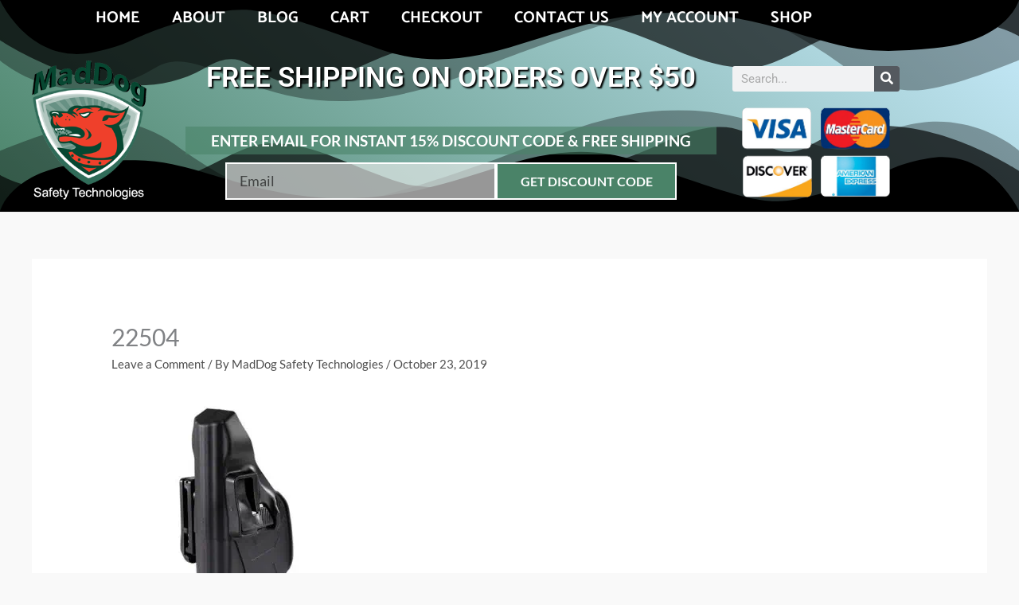

--- FILE ---
content_type: text/html; charset=UTF-8
request_url: https://maddogsafetytechnologies.com/22504/
body_size: 53895
content:
<!DOCTYPE html>
<html dir="ltr" lang="en-US" prefix="og: https://ogp.me/ns#">
<head>
<meta charset="UTF-8">
<meta name="viewport" content="width=device-width, initial-scale=1">
	<link rel="profile" href="https://gmpg.org/xfn/11"> 
	<link media="all" href="https://maddogsafetytechnologies.com/wp-content/cache/autoptimize/css/autoptimize_878a2d4907860b99f96f632af4d5a59e.css" rel="stylesheet"><link media="only screen and (max-width: 768px)" href="https://maddogsafetytechnologies.com/wp-content/cache/autoptimize/css/autoptimize_2b0a662740d3cc93a5476fc734a64c63.css" rel="stylesheet"><title>22504 | MadDog Safety Technologies</title>

		<!-- All in One SEO Pro 4.9.2 - aioseo.com -->
	<meta name="robots" content="max-image-preview:large" />
	<meta name="author" content="MadDog Safety Technologies"/>
	<link rel="canonical" href="https://maddogsafetytechnologies.com/22504/" />
	<meta name="generator" content="All in One SEO Pro (AIOSEO) 4.9.2" />
		<meta property="og:locale" content="en_US" />
		<meta property="og:site_name" content="MadDog Safety Technologies | Stop Being Afraid. Protect Yourself And Your Loved Ones!" />
		<meta property="og:type" content="article" />
		<meta property="og:title" content="22504 | MadDog Safety Technologies" />
		<meta property="og:url" content="https://maddogsafetytechnologies.com/22504/" />
		<meta property="article:published_time" content="2019-10-23T23:14:49+00:00" />
		<meta property="article:modified_time" content="2019-10-23T23:14:49+00:00" />
		<meta name="twitter:card" content="summary" />
		<meta name="twitter:title" content="22504 | MadDog Safety Technologies" />
		<!-- All in One SEO Pro -->

<link rel='dns-prefetch' href='//fonts.googleapis.com' />
<link href='https://sp-ao.shortpixel.ai' rel='preconnect' />
<link rel="alternate" type="application/rss+xml" title="MadDog Safety Technologies &raquo; Feed" href="https://maddogsafetytechnologies.com/feed/" />
<link rel="alternate" type="application/rss+xml" title="MadDog Safety Technologies &raquo; Comments Feed" href="https://maddogsafetytechnologies.com/comments/feed/" />
<link rel="alternate" type="application/rss+xml" title="MadDog Safety Technologies &raquo; 22504 Comments Feed" href="https://maddogsafetytechnologies.com/feed/?attachment_id=7000" />
<link rel="alternate" title="oEmbed (JSON)" type="application/json+oembed" href="https://maddogsafetytechnologies.com/wp-json/oembed/1.0/embed?url=https%3A%2F%2Fmaddogsafetytechnologies.com%2F22504%2F" />
<link rel="alternate" title="oEmbed (XML)" type="text/xml+oembed" href="https://maddogsafetytechnologies.com/wp-json/oembed/1.0/embed?url=https%3A%2F%2Fmaddogsafetytechnologies.com%2F22504%2F&#038;format=xml" />



<link rel='stylesheet' id='astra-google-fonts-css' href='https://fonts.googleapis.com/css?family=Lato%3A400%2C700%2C&#038;display=fallback&#038;ver=4.12.0' media='all' />











<link rel='stylesheet' id='astra-addon-css-css' href='https://maddogsafetytechnologies.com/wp-content/cache/autoptimize/css/autoptimize_single_bf53537823167002b11bf8bf5f186fe6.css?ver=4.11.13' media='all' />














<link rel='stylesheet' id='elementor-post-16406-css' href='https://maddogsafetytechnologies.com/wp-content/cache/autoptimize/css/autoptimize_single_b3cdc7779a981712ec254b2df3bcd095.css?ver=1766090746' media='all' />





<link rel='stylesheet' id='elementor-post-7291-css' href='https://maddogsafetytechnologies.com/wp-content/cache/autoptimize/css/autoptimize_single_cc774508cd3dbc3cfd363e22648def42.css?ver=1766090776' media='all' />
<link rel='stylesheet' id='elementor-post-7257-css' href='https://maddogsafetytechnologies.com/wp-content/cache/autoptimize/css/autoptimize_single_d191761c5c6c6b4cf8b3e483c04fd1f8.css?ver=1766090746' media='all' />

<link rel='stylesheet' id='elementor-gf-local-roboto-css' href='https://maddogsafetytechnologies.com/wp-content/cache/autoptimize/css/autoptimize_single_2007028135e271d160dfa94728c8ac31.css?ver=1742289009' media='all' />
<link rel='stylesheet' id='elementor-gf-local-robotoslab-css' href='https://maddogsafetytechnologies.com/wp-content/cache/autoptimize/css/autoptimize_single_1a30e6984851ca4529e9efab34b61e21.css?ver=1742288992' media='all' />
<link rel='stylesheet' id='elementor-gf-local-catamaran-css' href='https://maddogsafetytechnologies.com/wp-content/cache/autoptimize/css/autoptimize_single_00f2cd6db07749bf13c1ba6b53d9c5b0.css?ver=1742289012' media='all' />
<link rel='stylesheet' id='elementor-gf-local-lato-css' href='https://maddogsafetytechnologies.com/wp-content/cache/autoptimize/css/autoptimize_single_c1a914d3828ea1350273a39a3fc4628f.css?ver=1742289014' media='all' />

<script src="https://maddogsafetytechnologies.com/wp-includes/js/jquery/jquery.min.js?ver=3.7.1" id="jquery-core-js"></script>


<script id="astra-flexibility-js-after">
typeof flexibility !== "undefined" && flexibility(document.documentElement);
//# sourceURL=astra-flexibility-js-after
</script>

<script id="wc-add-to-cart-js-extra">
var wc_add_to_cart_params = {"ajax_url":"/wp-admin/admin-ajax.php","wc_ajax_url":"/?wc-ajax=%%endpoint%%","i18n_view_cart":"View cart","cart_url":"https://maddogsafetytechnologies.com/cart/","is_cart":"","cart_redirect_after_add":"no"};
//# sourceURL=wc-add-to-cart-js-extra
</script>


<script id="woocommerce-js-extra">
var woocommerce_params = {"ajax_url":"/wp-admin/admin-ajax.php","wc_ajax_url":"/?wc-ajax=%%endpoint%%","i18n_password_show":"Show password","i18n_password_hide":"Hide password"};
//# sourceURL=woocommerce-js-extra
</script>

<script id="gens-raf-js-extra">
var gens_raf = {"timee":""};
//# sourceURL=gens-raf-js-extra
</script>

<link rel="https://api.w.org/" href="https://maddogsafetytechnologies.com/wp-json/" /><link rel="alternate" title="JSON" type="application/json" href="https://maddogsafetytechnologies.com/wp-json/wp/v2/media/7000" /><link rel="EditURI" type="application/rsd+xml" title="RSD" href="https://maddogsafetytechnologies.com/xmlrpc.php?rsd" />
<meta name="generator" content="WordPress 6.9" />
<meta name="generator" content="WooCommerce 10.4.3" />
<link rel='shortlink' href='https://maddogsafetytechnologies.com/?p=7000' />
	<noscript><style>.woocommerce-product-gallery{ opacity: 1 !important; }</style></noscript>
	<meta name="generator" content="Elementor 3.34.1; features: additional_custom_breakpoints; settings: css_print_method-external, google_font-enabled, font_display-auto">
			
					
		</head>

<body itemtype='https://schema.org/Blog' itemscope='itemscope' class="attachment wp-singular attachment-template-default single single-attachment postid-7000 attachmentid-7000 attachment-jpeg wp-embed-responsive wp-theme-astra wp-child-theme-astra-child theme-astra woocommerce-no-js ast-desktop ast-separate-container ast-two-container ast-no-sidebar astra-4.12.0 ast-header-custom-item-inside ast-blog-single-style-1 ast-custom-post-type ast-single-post ast-mobile-inherit-site-logo ast-woocommerce-cart-menu ast-inherit-site-logo-transparent ast-theme-transparent-header ast-normal-title-enabled elementor-default elementor-kit-16406 astra-addon-4.11.13">

<a
	class="skip-link screen-reader-text"
	href="#content">
		Skip to content</a>

<div
class="hfeed site" id="page">
			<header data-elementor-type="header" data-elementor-id="7291" class="elementor elementor-7291 elementor-location-header" data-elementor-post-type="elementor_library">
					<header class="elementor-section elementor-top-section elementor-element elementor-element-43dbd633 elementor-section-content-middle elementor-section-height-min-height elementor-section-boxed elementor-section-height-default elementor-section-items-middle" data-id="43dbd633" data-element_type="section" data-settings="{&quot;background_background&quot;:&quot;gradient&quot;,&quot;shape_divider_top&quot;:&quot;mountains&quot;,&quot;shape_divider_bottom&quot;:&quot;mountains&quot;}">
					<div class="elementor-shape elementor-shape-top" aria-hidden="true" data-negative="false">
			<svg xmlns="http://www.w3.org/2000/svg" viewBox="0 0 1000 100" preserveAspectRatio="none">
	<path class="elementor-shape-fill" opacity="0.33" d="M473,67.3c-203.9,88.3-263.1-34-320.3,0C66,119.1,0,59.7,0,59.7V0h1000v59.7 c0,0-62.1,26.1-94.9,29.3c-32.8,3.3-62.8-12.3-75.8-22.1C806,49.6,745.3,8.7,694.9,4.7S492.4,59,473,67.3z"/>
	<path class="elementor-shape-fill" opacity="0.66" d="M734,67.3c-45.5,0-77.2-23.2-129.1-39.1c-28.6-8.7-150.3-10.1-254,39.1 s-91.7-34.4-149.2,0C115.7,118.3,0,39.8,0,39.8V0h1000v36.5c0,0-28.2-18.5-92.1-18.5C810.2,18.1,775.7,67.3,734,67.3z"/>
	<path class="elementor-shape-fill" d="M766.1,28.9c-200-57.5-266,65.5-395.1,19.5C242,1.8,242,5.4,184.8,20.6C128,35.8,132.3,44.9,89.9,52.5C28.6,63.7,0,0,0,0 h1000c0,0-9.9,40.9-83.6,48.1S829.6,47,766.1,28.9z"/>
</svg>		</div>
				<div class="elementor-shape elementor-shape-bottom" aria-hidden="true" data-negative="false">
			<svg xmlns="http://www.w3.org/2000/svg" viewBox="0 0 1000 100" preserveAspectRatio="none">
	<path class="elementor-shape-fill" opacity="0.33" d="M473,67.3c-203.9,88.3-263.1-34-320.3,0C66,119.1,0,59.7,0,59.7V0h1000v59.7 c0,0-62.1,26.1-94.9,29.3c-32.8,3.3-62.8-12.3-75.8-22.1C806,49.6,745.3,8.7,694.9,4.7S492.4,59,473,67.3z"/>
	<path class="elementor-shape-fill" opacity="0.66" d="M734,67.3c-45.5,0-77.2-23.2-129.1-39.1c-28.6-8.7-150.3-10.1-254,39.1 s-91.7-34.4-149.2,0C115.7,118.3,0,39.8,0,39.8V0h1000v36.5c0,0-28.2-18.5-92.1-18.5C810.2,18.1,775.7,67.3,734,67.3z"/>
	<path class="elementor-shape-fill" d="M766.1,28.9c-200-57.5-266,65.5-395.1,19.5C242,1.8,242,5.4,184.8,20.6C128,35.8,132.3,44.9,89.9,52.5C28.6,63.7,0,0,0,0 h1000c0,0-9.9,40.9-83.6,48.1S829.6,47,766.1,28.9z"/>
</svg>		</div>
					<div class="elementor-container elementor-column-gap-no">
					<div class="elementor-column elementor-col-100 elementor-top-column elementor-element elementor-element-75276907" data-id="75276907" data-element_type="column">
			<div class="elementor-widget-wrap elementor-element-populated">
						<div class="elementor-element elementor-element-21b987b8 elementor-nav-menu__align-center elementor-nav-menu__text-align-center elementor-nav-menu--dropdown-mobile elementor-nav-menu--toggle elementor-nav-menu--burger elementor-widget elementor-widget-nav-menu" data-id="21b987b8" data-element_type="widget" data-settings="{&quot;layout&quot;:&quot;horizontal&quot;,&quot;submenu_icon&quot;:{&quot;value&quot;:&quot;&lt;i class=\&quot;fas fa-caret-down\&quot; aria-hidden=\&quot;true\&quot;&gt;&lt;\/i&gt;&quot;,&quot;library&quot;:&quot;fa-solid&quot;},&quot;toggle&quot;:&quot;burger&quot;}" data-widget_type="nav-menu.default">
				<div class="elementor-widget-container">
								<nav aria-label="Menu" class="elementor-nav-menu--main elementor-nav-menu__container elementor-nav-menu--layout-horizontal e--pointer-background e--animation-fade">
				<ul id="menu-1-21b987b8" class="elementor-nav-menu"><li class="menu-item menu-item-type-post_type menu-item-object-page menu-item-home menu-item-7114"><a href="https://maddogsafetytechnologies.com/" class="elementor-item menu-link">Home</a></li>
<li class="menu-item menu-item-type-post_type menu-item-object-page menu-item-7115"><a href="https://maddogsafetytechnologies.com/about/" class="elementor-item menu-link">About</a></li>
<li class="menu-item menu-item-type-post_type menu-item-object-page current_page_parent menu-item-7430"><a href="https://maddogsafetytechnologies.com/blog/" class="elementor-item menu-link">Blog</a></li>
<li class="menu-item menu-item-type-post_type menu-item-object-page menu-item-7116"><a href="https://maddogsafetytechnologies.com/cart/" class="elementor-item menu-link">Cart</a></li>
<li class="menu-item menu-item-type-post_type menu-item-object-page menu-item-7117"><a href="https://maddogsafetytechnologies.com/checkout/" class="elementor-item menu-link">Checkout</a></li>
<li class="menu-item menu-item-type-post_type menu-item-object-page menu-item-7118"><a href="https://maddogsafetytechnologies.com/contact-us/" class="elementor-item menu-link">Contact Us</a></li>
<li class="menu-item menu-item-type-post_type menu-item-object-page menu-item-7120"><a href="https://maddogsafetytechnologies.com/my-account/" class="elementor-item menu-link">My account</a></li>
<li class="menu-item menu-item-type-post_type menu-item-object-page menu-item-7121"><a href="https://maddogsafetytechnologies.com/shop/" class="elementor-item menu-link">Shop</a></li>
</ul>			</nav>
					<div class="elementor-menu-toggle" role="button" tabindex="0" aria-label="Menu Toggle" aria-expanded="false">
			<i aria-hidden="true" role="presentation" class="elementor-menu-toggle__icon--open eicon-menu-bar"></i><i aria-hidden="true" role="presentation" class="elementor-menu-toggle__icon--close eicon-close"></i>		</div>
					<nav class="elementor-nav-menu--dropdown elementor-nav-menu__container" aria-hidden="true">
				<ul id="menu-2-21b987b8" class="elementor-nav-menu"><li class="menu-item menu-item-type-post_type menu-item-object-page menu-item-home menu-item-7114"><a href="https://maddogsafetytechnologies.com/" class="elementor-item menu-link" tabindex="-1">Home</a></li>
<li class="menu-item menu-item-type-post_type menu-item-object-page menu-item-7115"><a href="https://maddogsafetytechnologies.com/about/" class="elementor-item menu-link" tabindex="-1">About</a></li>
<li class="menu-item menu-item-type-post_type menu-item-object-page current_page_parent menu-item-7430"><a href="https://maddogsafetytechnologies.com/blog/" class="elementor-item menu-link" tabindex="-1">Blog</a></li>
<li class="menu-item menu-item-type-post_type menu-item-object-page menu-item-7116"><a href="https://maddogsafetytechnologies.com/cart/" class="elementor-item menu-link" tabindex="-1">Cart</a></li>
<li class="menu-item menu-item-type-post_type menu-item-object-page menu-item-7117"><a href="https://maddogsafetytechnologies.com/checkout/" class="elementor-item menu-link" tabindex="-1">Checkout</a></li>
<li class="menu-item menu-item-type-post_type menu-item-object-page menu-item-7118"><a href="https://maddogsafetytechnologies.com/contact-us/" class="elementor-item menu-link" tabindex="-1">Contact Us</a></li>
<li class="menu-item menu-item-type-post_type menu-item-object-page menu-item-7120"><a href="https://maddogsafetytechnologies.com/my-account/" class="elementor-item menu-link" tabindex="-1">My account</a></li>
<li class="menu-item menu-item-type-post_type menu-item-object-page menu-item-7121"><a href="https://maddogsafetytechnologies.com/shop/" class="elementor-item menu-link" tabindex="-1">Shop</a></li>
</ul>			</nav>
						</div>
				</div>
				<section class="elementor-section elementor-inner-section elementor-element elementor-element-65f452ac elementor-section-boxed elementor-section-height-default elementor-section-height-default" data-id="65f452ac" data-element_type="section">
						<div class="elementor-container elementor-column-gap-default">
					<div class="elementor-column elementor-col-33 elementor-inner-column elementor-element elementor-element-13577a88" data-id="13577a88" data-element_type="column">
			<div class="elementor-widget-wrap elementor-element-populated">
						<div class="elementor-element elementor-element-3e5601d elementor-widget elementor-widget-image" data-id="3e5601d" data-element_type="widget" data-widget_type="image.default">
				<div class="elementor-widget-container">
															<img decoding="async" fetchpriority="high" width="220" height="273" src="https://maddogsafetytechnologies.com/wp-content/uploads/2019/11/logo-maddogsafetytechnologies.png" class="attachment-large size-large wp-image-16430" alt="" />															</div>
				</div>
					</div>
		</div>
				<div class="elementor-column elementor-col-33 elementor-inner-column elementor-element elementor-element-7bc0d94c" data-id="7bc0d94c" data-element_type="column">
			<div class="elementor-widget-wrap elementor-element-populated">
						<div class="elementor-element elementor-element-9e80d3f elementor-widget elementor-widget-heading" data-id="9e80d3f" data-element_type="widget" data-widget_type="heading.default">
				<div class="elementor-widget-container">
					<h2 class="elementor-heading-title elementor-size-default">free shipping on orders over $50</h2>				</div>
				</div>
				<div class="elementor-element elementor-element-4907c4c5 elementor-widget elementor-widget-text-editor" data-id="4907c4c5" data-element_type="widget" data-widget_type="text-editor.default">
				<div class="elementor-widget-container">
									<p>Enter email for instant 15% discount code &amp; free shipping</p>								</div>
				</div>
				<div class="elementor-element elementor-element-63933cbe elementor-button-align-stretch elementor-widget elementor-widget-form" data-id="63933cbe" data-element_type="widget" data-settings="{&quot;button_width&quot;:&quot;40&quot;,&quot;step_next_label&quot;:&quot;Next&quot;,&quot;step_previous_label&quot;:&quot;Previous&quot;,&quot;step_type&quot;:&quot;number_text&quot;,&quot;step_icon_shape&quot;:&quot;circle&quot;}" data-widget_type="form.default">
				<div class="elementor-widget-container">
							<form class="elementor-form" method="post" name="Subscriber" aria-label="Subscriber">
			<input type="hidden" name="post_id" value="7291"/>
			<input type="hidden" name="form_id" value="63933cbe"/>
			<input type="hidden" name="referer_title" value="KUBOTAN-SIL_a | MadDog Safety Technologies" />

							<input type="hidden" name="queried_id" value="6051"/>
			
			<div class="elementor-form-fields-wrapper elementor-labels-">
								<div class="elementor-field-type-email elementor-field-group elementor-column elementor-field-group-email elementor-col-60 elementor-field-required">
												<label for="form-field-email" class="elementor-field-label elementor-screen-only">
								Email							</label>
														<input size="1" type="email" name="form_fields[email]" id="form-field-email" class="elementor-field elementor-size-md  elementor-field-textual" placeholder="Email" required="required">
											</div>
								<div class="elementor-field-group elementor-column elementor-field-type-submit elementor-col-40 e-form__buttons">
					<button class="elementor-button elementor-size-md" type="submit">
						<span class="elementor-button-content-wrapper">
																						<span class="elementor-button-text">Get discount Code</span>
													</span>
					</button>
				</div>
			</div>
		</form>
						</div>
				</div>
					</div>
		</div>
				<div class="elementor-column elementor-col-33 elementor-inner-column elementor-element elementor-element-389cd954" data-id="389cd954" data-element_type="column">
			<div class="elementor-widget-wrap elementor-element-populated">
						<div class="elementor-element elementor-element-4f84c2a elementor-search-form--skin-classic elementor-search-form--button-type-icon elementor-search-form--icon-search elementor-widget elementor-widget-search-form" data-id="4f84c2a" data-element_type="widget" data-settings="{&quot;skin&quot;:&quot;classic&quot;}" data-widget_type="search-form.default">
				<div class="elementor-widget-container">
							<search role="search">
			<form class="elementor-search-form" action="https://maddogsafetytechnologies.com" method="get">
												<div class="elementor-search-form__container">
					<label class="elementor-screen-only" for="elementor-search-form-4f84c2a">Search</label>

					
					<input id="elementor-search-form-4f84c2a" placeholder="Search..." class="elementor-search-form__input" type="search" name="s" value="">
					
											<button class="elementor-search-form__submit" type="submit" aria-label="Search">
															<i aria-hidden="true" class="fas fa-search"></i>													</button>
					
									</div>
			</form>
		</search>
						</div>
				</div>
				<div class="elementor-element elementor-element-0faa2ac elementor-widget elementor-widget-image" data-id="0faa2ac" data-element_type="widget" data-widget_type="image.default">
				<div class="elementor-widget-container">
															<noscript><img decoding="async" width="397" height="241" src="https://maddogsafetytechnologies.com/wp-content/uploads/2019/12/credit-card-logos.png" class="attachment-large size-large wp-image-7622" alt="" srcset="https://maddogsafetytechnologies.com/wp-content/uploads/2019/12/credit-card-logos.png 397w, https://maddogsafetytechnologies.com/wp-content/uploads/2019/12/credit-card-logos-300x182.png 300w" sizes="(max-width: 397px) 100vw, 397px" /></noscript><img decoding="async" width="397" height="241" src='data:image/svg+xml,%3Csvg%20xmlns=%22http://www.w3.org/2000/svg%22%20viewBox=%220%200%20397%20241%22%3E%3C/svg%3E' data-src="https://maddogsafetytechnologies.com/wp-content/uploads/2019/12/credit-card-logos.png" class="lazyload attachment-large size-large wp-image-7622" alt="" data-srcset="https://maddogsafetytechnologies.com/wp-content/uploads/2019/12/credit-card-logos.png 397w, https://maddogsafetytechnologies.com/wp-content/uploads/2019/12/credit-card-logos-300x182.png 300w" data-sizes="(max-width: 397px) 100vw, 397px" />															</div>
				</div>
					</div>
		</div>
					</div>
		</section>
					</div>
		</div>
					</div>
		</header>
				</header>
			<div id="content" class="site-content">
		<div class="ast-container">
		

	<div id="primary" class="content-area primary">

		
					<main id="main" class="site-main">
				

<article
class="post-7000 attachment type-attachment status-inherit hentry ast-article-single" id="post-7000" itemtype="https://schema.org/CreativeWork" itemscope="itemscope">

	
	
<div class="ast-post-format- ast-no-thumb single-layout-1">

	
	
		<header class="entry-header ">

			
			<h1 class="entry-title" itemprop="headline">22504</h1><div class="entry-meta">			<span class="comments-link">
				<a href="https://maddogsafetytechnologies.com/22504/#respond">Leave a Comment</a>			</span>

			 / By <span class="posted-by vcard author" itemtype="https://schema.org/Person" itemscope="itemscope" itemprop="author">			<a title="View all posts by MadDog Safety Technologies"
				href="https://maddogsafetytechnologies.com/author/maddogsafetytech/" rel="author"
				class="url fn n" itemprop="url"				>
				<span
				class="author-name" itemprop="name"				>
				MadDog Safety Technologies			</span>
			</a>
		</span>

		 / <span class="posted-on"><span class="published" itemprop="datePublished"> October 23, 2019 </span></span></div>
			
		</header><!-- .entry-header -->

	
	
	<div class="entry-content clear"
	itemprop="text"	>

		
		<p class="attachment"><a href='https://maddogsafetytechnologies.com/wp-content/uploads/2019/08/22504.jpg'><noscript><img decoding="async" width="300" height="300" src="https://sp-ao.shortpixel.ai/client/to_auto,q_lossy,ret_img,w_300,h_300/https://maddogsafetytechnologies.com/wp-content/uploads/2019/08/22504-300x300.jpg" class="attachment-medium size-medium" alt="" srcset="https://sp-ao.shortpixel.ai/client/to_auto,q_lossy,ret_img,w_300/https://maddogsafetytechnologies.com/wp-content/uploads/2019/08/22504-300x300.jpg 300w, https://sp-ao.shortpixel.ai/client/to_auto,q_lossy,ret_img,w_150/https://maddogsafetytechnologies.com/wp-content/uploads/2019/08/22504-150x150.jpg 150w, https://sp-ao.shortpixel.ai/client/to_auto,q_lossy,ret_img,w_500/https://maddogsafetytechnologies.com/wp-content/uploads/2019/08/22504.jpg 500w, https://sp-ao.shortpixel.ai/client/to_auto,q_lossy,ret_img,w_100/https://maddogsafetytechnologies.com/wp-content/uploads/2019/08/22504-100x100.jpg 100w" sizes="(max-width: 300px) 100vw, 300px" /></noscript><img decoding="async" width="300" height="300" src='data:image/svg+xml,%3Csvg%20xmlns=%22http://www.w3.org/2000/svg%22%20viewBox=%220%200%20300%20300%22%3E%3C/svg%3E' data-src="https://sp-ao.shortpixel.ai/client/to_auto,q_lossy,ret_img,w_300,h_300/https://maddogsafetytechnologies.com/wp-content/uploads/2019/08/22504-300x300.jpg" class="lazyload attachment-medium size-medium" alt="" data-srcset="https://sp-ao.shortpixel.ai/client/to_auto,q_lossy,ret_img,w_300/https://maddogsafetytechnologies.com/wp-content/uploads/2019/08/22504-300x300.jpg 300w, https://sp-ao.shortpixel.ai/client/to_auto,q_lossy,ret_img,w_150/https://maddogsafetytechnologies.com/wp-content/uploads/2019/08/22504-150x150.jpg 150w, https://sp-ao.shortpixel.ai/client/to_auto,q_lossy,ret_img,w_500/https://maddogsafetytechnologies.com/wp-content/uploads/2019/08/22504.jpg 500w, https://sp-ao.shortpixel.ai/client/to_auto,q_lossy,ret_img,w_100/https://maddogsafetytechnologies.com/wp-content/uploads/2019/08/22504-100x100.jpg 100w" data-sizes="(max-width: 300px) 100vw, 300px" /></a></p>

		
		
			</div><!-- .entry-content .clear -->
</div>

	
</article><!-- #post-## -->

<nav class="navigation post-navigation" aria-label="Posts">
				<div class="nav-links"><div class="nav-previous"><a title="22504" href="https://maddogsafetytechnologies.com/22504/" rel="prev"><span class="ast-left-arrow" aria-hidden="true">&larr;</span> Previous Media</a></div></div>
		</nav>		<div id="comments" class="comments-area comment-form-position-below ">
	
	
	
	
		<div id="respond" class="comment-respond">
		<h3 id="reply-title" class="comment-reply-title">Leave a Reply <small><a rel="nofollow" id="cancel-comment-reply-link" href="/22504/#respond" style="display:none;">Cancel reply</a></small></h3><form action="https://maddogsafetytechnologies.com/wp-comments-post.php" method="post" id="commentform" class="comment-form"><p class="comment-notes"><span id="email-notes">Your email address will not be published.</span> <span class="required-field-message">Required fields are marked <span class="required">*</span></span></p><p class="comment-form-comment"><label for="comment">Comment <span class="required">*</span></label> <textarea id="comment" name="comment" cols="45" rows="8" maxlength="65525" required="required"></textarea></p><div class="ast-comment-formwrap ast-row">
			<p class="comment-form-author ast-col-xs-12 ast-col-sm-12 ast-col-md-4 ast-col-lg-4">
				<label for="author" class="screen-reader-text">Name*</label>
				<input id="author" name="author" type="text" 
					value="" 
					placeholder="Name*" 
					size="30" aria-required='true' autocomplete="name" />
			</p>
<p class="comment-form-email ast-col-xs-12 ast-col-sm-12 ast-col-md-4 ast-col-lg-4">
			<label for="email" class="screen-reader-text">Email*</label>
			<input id="email" name="email" type="text" 
				value="" 
				placeholder="Email*" 
				size="30" aria-required='true' autocomplete="email" />
		</p>
<p class="comment-form-url ast-col-xs-12 ast-col-sm-12 ast-col-md-4 ast-col-lg-4">
			<label for="url" class="screen-reader-text">Website</label>
			<input id="url" name="url" type="text" 
				value="" 
				placeholder="Website" 
				size="30" autocomplete="url" />
		</p>
		</div>
<p class="comment-form-cookies-consent"><input id="wp-comment-cookies-consent" name="wp-comment-cookies-consent" type="checkbox" value="yes" /> <label for="wp-comment-cookies-consent">Save my name, email, and website in this browser for the next time I comment.</label></p>
<p class="form-submit"><input name="submit" type="submit" id="submit" class="submit" value="Post Comment" /> <input type='hidden' name='comment_post_ID' value='7000' id='comment_post_ID' />
<input type='hidden' name='comment_parent' id='comment_parent' value='0' />
</p></form>	</div><!-- #respond -->
	
	
</div><!-- #comments -->

			</main><!-- #main -->
			
		
	</div><!-- #primary -->


	</div> <!-- ast-container -->
	</div><!-- #content -->
		<footer data-elementor-type="footer" data-elementor-id="7257" class="elementor elementor-7257 elementor-location-footer" data-elementor-post-type="elementor_library">
					<section class="elementor-section elementor-top-section elementor-element elementor-element-808e3de elementor-section-full_width elementor-section-height-default elementor-section-height-default" data-id="808e3de" data-element_type="section" data-settings="{&quot;background_background&quot;:&quot;classic&quot;}">
						<div class="elementor-container elementor-column-gap-default">
					<div class="elementor-column elementor-col-100 elementor-top-column elementor-element elementor-element-8023141" data-id="8023141" data-element_type="column">
			<div class="elementor-widget-wrap elementor-element-populated">
						<section class="elementor-section elementor-inner-section elementor-element elementor-element-db55a1d elementor-section-boxed elementor-section-height-default elementor-section-height-default" data-id="db55a1d" data-element_type="section">
						<div class="elementor-container elementor-column-gap-default">
					<div class="elementor-column elementor-col-33 elementor-inner-column elementor-element elementor-element-d448bb9" data-id="d448bb9" data-element_type="column">
			<div class="elementor-widget-wrap elementor-element-populated">
						<div class="elementor-element elementor-element-1b5cc2d3 elementor-widget elementor-widget-heading" data-id="1b5cc2d3" data-element_type="widget" data-widget_type="heading.default">
				<div class="elementor-widget-container">
					<h4 class="elementor-heading-title elementor-size-default">information</h4>				</div>
				</div>
				<div class="elementor-element elementor-element-16bedd95 elementor-icon-list--layout-traditional elementor-list-item-link-full_width elementor-widget elementor-widget-icon-list" data-id="16bedd95" data-element_type="widget" data-widget_type="icon-list.default">
				<div class="elementor-widget-container">
							<ul class="elementor-icon-list-items">
							<li class="elementor-icon-list-item">
											<a href="https://maddogsafetytechnologies.com/contact-us/">

											<span class="elementor-icon-list-text">Contact</span>
											</a>
									</li>
								<li class="elementor-icon-list-item">
											<a href="https://maddogsafetytechnologies.com/law-and-restrictions/">

											<span class="elementor-icon-list-text">Laws &amp; Restrictions</span>
											</a>
									</li>
								<li class="elementor-icon-list-item">
											<a href="https://maddogsafetytechnologies.com/privacy-policy/">

											<span class="elementor-icon-list-text">Privacy Policy</span>
											</a>
									</li>
						</ul>
						</div>
				</div>
				<div class="elementor-element elementor-element-857384b e-grid-align-mobile-center e-grid-align-left elementor-shape-rounded elementor-grid-0 elementor-widget elementor-widget-social-icons" data-id="857384b" data-element_type="widget" data-widget_type="social-icons.default">
				<div class="elementor-widget-container">
							<div class="elementor-social-icons-wrapper elementor-grid" role="list">
							<span class="elementor-grid-item" role="listitem">
					<a class="elementor-icon elementor-social-icon elementor-social-icon-twitter elementor-repeater-item-dc10550" target="_blank">
						<span class="elementor-screen-only">Twitter</span>
						<i aria-hidden="true" class="fab fa-twitter"></i>					</a>
				</span>
							<span class="elementor-grid-item" role="listitem">
					<a class="elementor-icon elementor-social-icon elementor-social-icon-facebook-f elementor-repeater-item-0267196" target="_blank">
						<span class="elementor-screen-only">Facebook-f</span>
						<i aria-hidden="true" class="fab fa-facebook-f"></i>					</a>
				</span>
							<span class="elementor-grid-item" role="listitem">
					<a class="elementor-icon elementor-social-icon elementor-social-icon-youtube elementor-repeater-item-dbaeb71" target="_blank">
						<span class="elementor-screen-only">Youtube</span>
						<i aria-hidden="true" class="fab fa-youtube"></i>					</a>
				</span>
							<span class="elementor-grid-item" role="listitem">
					<a class="elementor-icon elementor-social-icon elementor-social-icon-pinterest elementor-repeater-item-d2d5c50" target="_blank">
						<span class="elementor-screen-only">Pinterest</span>
						<i aria-hidden="true" class="fab fa-pinterest"></i>					</a>
				</span>
					</div>
						</div>
				</div>
					</div>
		</div>
				<div class="elementor-column elementor-col-33 elementor-inner-column elementor-element elementor-element-1317ded" data-id="1317ded" data-element_type="column">
			<div class="elementor-widget-wrap elementor-element-populated">
						<div class="elementor-element elementor-element-7e7391f3 elementor-widget elementor-widget-heading" data-id="7e7391f3" data-element_type="widget" data-widget_type="heading.default">
				<div class="elementor-widget-container">
					<h4 class="elementor-heading-title elementor-size-default">Company</h4>				</div>
				</div>
				<div class="elementor-element elementor-element-b3211fc elementor-widget elementor-widget-text-editor" data-id="b3211fc" data-element_type="widget" data-widget_type="text-editor.default">
				<div class="elementor-widget-container">
									<div class="footer-col-content"><p>MadDog Safety Technologies<br />1867 Caravan Trail #105<br />Jacksonville, FL 32216</p><p><span class="footer-3">Call us toll free: </span>(800) 859-5566</p></div>								</div>
				</div>
					</div>
		</div>
				<div class="elementor-column elementor-col-33 elementor-inner-column elementor-element elementor-element-aa98b54" data-id="aa98b54" data-element_type="column">
			<div class="elementor-widget-wrap elementor-element-populated">
						<div class="elementor-element elementor-element-d25c6da elementor-widget elementor-widget-image" data-id="d25c6da" data-element_type="widget" data-widget_type="image.default">
				<div class="elementor-widget-container">
															<noscript><img decoding="async" width="220" height="273" src="https://maddogsafetytechnologies.com/wp-content/uploads/2019/11/logo-maddogsafetytechnologies.png" class="attachment-large size-large wp-image-16430" alt="" /></noscript><img decoding="async" width="220" height="273" src='data:image/svg+xml,%3Csvg%20xmlns=%22http://www.w3.org/2000/svg%22%20viewBox=%220%200%20220%20273%22%3E%3C/svg%3E' data-src="https://maddogsafetytechnologies.com/wp-content/uploads/2019/11/logo-maddogsafetytechnologies.png" class="lazyload attachment-large size-large wp-image-16430" alt="" />															</div>
				</div>
					</div>
		</div>
					</div>
		</section>
					</div>
		</div>
					</div>
		</section>
				</footer>
			</div><!-- #page -->
<script type="speculationrules">
{"prefetch":[{"source":"document","where":{"and":[{"href_matches":"/*"},{"not":{"href_matches":["/wp-*.php","/wp-admin/*","/wp-content/uploads/*","/wp-content/*","/wp-content/plugins/*","/wp-content/themes/astra-child/*","/wp-content/themes/astra/*","/*\\?(.+)"]}},{"not":{"selector_matches":"a[rel~=\"nofollow\"]"}},{"not":{"selector_matches":".no-prefetch, .no-prefetch a"}}]},"eagerness":"conservative"}]}
</script>
				<script type="text/javascript">
				(function() {
					// Global page view and session tracking for UAEL Modal Popup feature
					try {
						// Session tracking: increment if this is a new session
						
						// Check if any popup on this page uses current page tracking
						var hasCurrentPageTracking = false;
						var currentPagePopups = [];
						// Check all modal popups on this page for current page tracking
						if (typeof jQuery !== 'undefined') {
							jQuery('.uael-modal-parent-wrapper').each(function() {
								var scope = jQuery(this).data('page-views-scope');
								var enabled = jQuery(this).data('page-views-enabled');
								var popupId = jQuery(this).attr('id').replace('-overlay', '');	
								if (enabled === 'yes' && scope === 'current') {
									hasCurrentPageTracking = true;
									currentPagePopups.push(popupId);
								}
							});
						}
						// Global tracking: ALWAYS increment if ANY popup on the site uses global tracking
												// Current page tracking: increment per-page counters
						if (hasCurrentPageTracking && currentPagePopups.length > 0) {
							var currentUrl = window.location.href;
							var urlKey = 'uael_page_views_' + btoa(currentUrl).replace(/[^a-zA-Z0-9]/g, '').substring(0, 50);
							var currentPageViews = parseInt(localStorage.getItem(urlKey) || '0');
							currentPageViews++;
							localStorage.setItem(urlKey, currentPageViews.toString());
							// Store URL mapping for each popup
							for (var i = 0; i < currentPagePopups.length; i++) {
								var popupUrlKey = 'uael_popup_' + currentPagePopups[i] + '_url_key';
								localStorage.setItem(popupUrlKey, urlKey);
							}
						}
					} catch (e) {
						// Silently fail if localStorage is not available
					}
				})();
				</script>
							<script>
				const lazyloadRunObserver = () => {
					const lazyloadBackgrounds = document.querySelectorAll( `.e-con.e-parent:not(.e-lazyloaded)` );
					const lazyloadBackgroundObserver = new IntersectionObserver( ( entries ) => {
						entries.forEach( ( entry ) => {
							if ( entry.isIntersecting ) {
								let lazyloadBackground = entry.target;
								if( lazyloadBackground ) {
									lazyloadBackground.classList.add( 'e-lazyloaded' );
								}
								lazyloadBackgroundObserver.unobserve( entry.target );
							}
						});
					}, { rootMargin: '200px 0px 200px 0px' } );
					lazyloadBackgrounds.forEach( ( lazyloadBackground ) => {
						lazyloadBackgroundObserver.observe( lazyloadBackground );
					} );
				};
				const events = [
					'DOMContentLoaded',
					'elementor/lazyload/observe',
				];
				events.forEach( ( event ) => {
					document.addEventListener( event, lazyloadRunObserver );
				} );
			</script>
			<noscript><style>.lazyload{display:none;}</style></noscript><script data-noptimize="1">window.lazySizesConfig=window.lazySizesConfig||{};window.lazySizesConfig.loadMode=1;</script><script async data-noptimize="1" src='https://maddogsafetytechnologies.com/wp-content/plugins/autoptimize/classes/external/js/lazysizes.min.js?ao_version=3.1.14'></script>	<script>
		(function () {
			var c = document.body.className;
			c = c.replace(/woocommerce-no-js/, 'woocommerce-js');
			document.body.className = c;
		})();
	</script>
	


<script id="astra-theme-js-js-extra">
var astra = {"break_point":"921","isRtl":"","is_scroll_to_id":"","is_scroll_to_top":"","is_header_footer_builder_active":"","responsive_cart_click":"flyout","is_dark_palette":"","edit_post_url":"https://maddogsafetytechnologies.com/wp-admin/post.php?post={{id}}&action=edit","ajax_url":"https://maddogsafetytechnologies.com/wp-admin/admin-ajax.php","shop_infinite_count":"2","shop_infinite_total":"0","shop_total_products":"1","shop_pagination":"number","shop_infinite_scroll_event":"scroll","shop_no_more_post_message":"No more products to show.","shop_result_count_format":"Showing 1\u2013{count} of {total} results","checkout_prev_text":"Back to my details","checkout_next_text":"Proceed to payment","show_comments":"Show Comments","shop_quick_view_enable":"disabled","shop_quick_view_stick_cart":"1","shop_quick_view_auto_height":"1","woo_cart_empty_featured_product":"","single_product_qty_ajax_nonce":"879b433dca","single_product_ajax_add_to_cart":"1","is_cart":"","is_single_product":"","view_cart":"View cart","cart_url":"https://maddogsafetytechnologies.com/cart/","checkout_url":"https://maddogsafetytechnologies.com/checkout/","add_to_cart_options_single":"rt_add_to_cart","is_astra_pro":"1","shopRevealEffectEnable":""};
//# sourceURL=astra-theme-js-js-extra
</script>

<script type="module" src="https://maddogsafetytechnologies.com/wp-content/plugins/all-in-one-seo-pack-pro/dist/Pro/assets/table-of-contents.95d0dfce.js?ver=4.9.2" id="aioseo/js/src/vue/standalone/blocks/table-of-contents/frontend.js-js"></script>
<script id="astra-addon-js-js-extra">
var astraAddon = {"sticky_active":"1","svgIconClose":"\u003Cspan class=\"ast-icon icon-close\"\u003E\u003C/span\u003E","single_product_sticky_product_image":"","single_product_sticky_product_image_top_offset":"0","cart_sticky_cart_totals":"","order_review_toggle_texts":{"toggle_show_text":"Show Order Summary","toggle_hide_text":"Hide Order Summary"},"check_user_exist_nonce":"8ee279c1e3","woocommerce_login_nonce":"2bdb64ffed","is_logged_in":"","user_validation_msgs":{"error_msg":"Entered user detail is not a valid.","success_msg":"This user is already registered. Please enter the password to continue."},"checkout_order_review_sticky":"","cartflows_version":"","is_registration_required":"","is_complete_package":"1","is_header_builder_active":""};
//# sourceURL=astra-addon-js-js-extra
</script>







<script id="elementor-frontend-js-extra">
var uael_particles_script = {"uael_particles_url":"https://maddogsafetytechnologies.com/wp-content/plugins/ultimate-elementor/assets/min-js/uael-particles.min.js","particles_url":"https://maddogsafetytechnologies.com/wp-content/plugins/ultimate-elementor/assets/lib/particles/particles.min.js","snowflakes_image":"https://maddogsafetytechnologies.com/wp-content/plugins/ultimate-elementor/assets/img/snowflake.svg","gift":"https://maddogsafetytechnologies.com/wp-content/plugins/ultimate-elementor/assets/img/gift.png","tree":"https://maddogsafetytechnologies.com/wp-content/plugins/ultimate-elementor/assets/img/tree.png","skull":"https://maddogsafetytechnologies.com/wp-content/plugins/ultimate-elementor/assets/img/skull.png","ghost":"https://maddogsafetytechnologies.com/wp-content/plugins/ultimate-elementor/assets/img/ghost.png","moon":"https://maddogsafetytechnologies.com/wp-content/plugins/ultimate-elementor/assets/img/moon.png","bat":"https://maddogsafetytechnologies.com/wp-content/plugins/ultimate-elementor/assets/img/bat.png","pumpkin":"https://maddogsafetytechnologies.com/wp-content/plugins/ultimate-elementor/assets/img/pumpkin.png"};
//# sourceURL=elementor-frontend-js-extra
</script>
<script id="elementor-frontend-js-before">
var elementorFrontendConfig = {"environmentMode":{"edit":false,"wpPreview":false,"isScriptDebug":false},"i18n":{"shareOnFacebook":"Share on Facebook","shareOnTwitter":"Share on Twitter","pinIt":"Pin it","download":"Download","downloadImage":"Download image","fullscreen":"Fullscreen","zoom":"Zoom","share":"Share","playVideo":"Play Video","previous":"Previous","next":"Next","close":"Close","a11yCarouselPrevSlideMessage":"Previous slide","a11yCarouselNextSlideMessage":"Next slide","a11yCarouselFirstSlideMessage":"This is the first slide","a11yCarouselLastSlideMessage":"This is the last slide","a11yCarouselPaginationBulletMessage":"Go to slide"},"is_rtl":false,"breakpoints":{"xs":0,"sm":480,"md":768,"lg":1025,"xl":1440,"xxl":1600},"responsive":{"breakpoints":{"mobile":{"label":"Mobile Portrait","value":767,"default_value":767,"direction":"max","is_enabled":true},"mobile_extra":{"label":"Mobile Landscape","value":880,"default_value":880,"direction":"max","is_enabled":false},"tablet":{"label":"Tablet Portrait","value":1024,"default_value":1024,"direction":"max","is_enabled":true},"tablet_extra":{"label":"Tablet Landscape","value":1200,"default_value":1200,"direction":"max","is_enabled":false},"laptop":{"label":"Laptop","value":1366,"default_value":1366,"direction":"max","is_enabled":false},"widescreen":{"label":"Widescreen","value":2400,"default_value":2400,"direction":"min","is_enabled":false}},"hasCustomBreakpoints":false},"version":"3.34.1","is_static":false,"experimentalFeatures":{"additional_custom_breakpoints":true,"theme_builder_v2":true,"home_screen":true,"global_classes_should_enforce_capabilities":true,"e_variables":true,"cloud-library":true,"e_opt_in_v4_page":true,"e_interactions":true,"import-export-customization":true,"e_pro_variables":true},"urls":{"assets":"https:\/\/maddogsafetytechnologies.com\/wp-content\/plugins\/elementor\/assets\/","ajaxurl":"https:\/\/maddogsafetytechnologies.com\/wp-admin\/admin-ajax.php","uploadUrl":"https:\/\/maddogsafetytechnologies.com\/wp-content\/uploads"},"nonces":{"floatingButtonsClickTracking":"9d224bfbdf"},"swiperClass":"swiper","settings":{"page":[],"editorPreferences":[]},"kit":{"global_image_lightbox":"yes","active_breakpoints":["viewport_mobile","viewport_tablet"],"lightbox_enable_counter":"yes","lightbox_enable_fullscreen":"yes","lightbox_enable_zoom":"yes","lightbox_enable_share":"yes","lightbox_title_src":"title","lightbox_description_src":"description","woocommerce_notices_elements":[]},"post":{"id":7000,"title":"22504%20%7C%20MadDog%20Safety%20Technologies","excerpt":"","featuredImage":false}};
//# sourceURL=elementor-frontend-js-before
</script>

<script id="elementor-frontend-js-after">
window.scope_array = [];
								window.backend = 0;
								jQuery.cachedScript = function( url, options ) {
									// Allow user to set any option except for dataType, cache, and url.
									options = jQuery.extend( options || {}, {
										dataType: "script",
										cache: true,
										url: url
									});
									// Return the jqXHR object so we can chain callbacks.
									return jQuery.ajax( options );
								};
							    jQuery( window ).on( "elementor/frontend/init", function() {
									elementorFrontend.hooks.addAction( "frontend/element_ready/global", function( $scope, $ ){
										if ( "undefined" == typeof $scope ) {
												return;
										}
										if ( $scope.hasClass( "uael-particle-yes" ) ) {
											window.scope_array.push( $scope );
											$scope.find(".uael-particle-wrapper").addClass("js-is-enabled");
										}else{
											return;
										}
										if(elementorFrontend.isEditMode() && $scope.find(".uael-particle-wrapper").hasClass("js-is-enabled") && window.backend == 0 ){
											var uael_url = uael_particles_script.uael_particles_url;

											jQuery.cachedScript( uael_url );
											window.backend = 1;
										}else if(elementorFrontend.isEditMode()){
											var uael_url = uael_particles_script.uael_particles_url;
											jQuery.cachedScript( uael_url ).done(function(){
												var flag = true;
											});
										}
									});
								});

								// Added both `document` and `window` event listeners to address issues where some users faced problems with the `document` event not triggering as expected.
								// Define cachedScript globally to avoid redefining it.

								jQuery.cachedScript = function(url, options) {
									options = jQuery.extend(options || {}, {
										dataType: "script",
										cache: true,
										url: url
									});
									return jQuery.ajax(options); // Return the jqXHR object so we can chain callbacks
								};

								let uael_particle_loaded = false; //flag to prevent multiple script loads.

								jQuery( document ).on( "ready elementor/popup/show", () => {
										loadParticleScript();
								});

								jQuery( window ).one( "elementor/frontend/init", () => {
								 	if (!uael_particle_loaded) {
										loadParticleScript();
									}
								});
								
								function loadParticleScript(){
								 	// Use jQuery to check for the presence of the element
									if (jQuery(".uael-particle-yes").length < 1) {
										return;
									}
									
									uael_particle_loaded = true;
									var uael_url = uael_particles_script.uael_particles_url;
									// Call the cachedScript function
									jQuery.cachedScript(uael_url);
								}
//# sourceURL=elementor-frontend-js-after
</script>

<script id="wc-order-attribution-js-extra">
var wc_order_attribution = {"params":{"lifetime":1.0000000000000000818030539140313095458623138256371021270751953125e-5,"session":30,"base64":false,"ajaxurl":"https://maddogsafetytechnologies.com/wp-admin/admin-ajax.php","prefix":"wc_order_attribution_","allowTracking":true},"fields":{"source_type":"current.typ","referrer":"current_add.rf","utm_campaign":"current.cmp","utm_source":"current.src","utm_medium":"current.mdm","utm_content":"current.cnt","utm_id":"current.id","utm_term":"current.trm","utm_source_platform":"current.plt","utm_creative_format":"current.fmt","utm_marketing_tactic":"current.tct","session_entry":"current_add.ep","session_start_time":"current_add.fd","session_pages":"session.pgs","session_count":"udata.vst","user_agent":"udata.uag"}};
//# sourceURL=wc-order-attribution-js-extra
</script>


<script src="https://maddogsafetytechnologies.com/wp-includes/js/dist/hooks.min.js?ver=dd5603f07f9220ed27f1" id="wp-hooks-js"></script>
<script src="https://maddogsafetytechnologies.com/wp-includes/js/dist/i18n.min.js?ver=c26c3dc7bed366793375" id="wp-i18n-js"></script>
<script id="wp-i18n-js-after">
wp.i18n.setLocaleData( { 'text direction\u0004ltr': [ 'ltr' ] } );
//# sourceURL=wp-i18n-js-after
</script>
<script id="elementor-pro-frontend-js-before">
var ElementorProFrontendConfig = {"ajaxurl":"https:\/\/maddogsafetytechnologies.com\/wp-admin\/admin-ajax.php","nonce":"3a9b408b57","urls":{"assets":"https:\/\/maddogsafetytechnologies.com\/wp-content\/plugins\/elementor-pro\/assets\/","rest":"https:\/\/maddogsafetytechnologies.com\/wp-json\/"},"settings":{"lazy_load_background_images":true},"popup":{"hasPopUps":true},"shareButtonsNetworks":{"facebook":{"title":"Facebook","has_counter":true},"twitter":{"title":"Twitter"},"linkedin":{"title":"LinkedIn","has_counter":true},"pinterest":{"title":"Pinterest","has_counter":true},"reddit":{"title":"Reddit","has_counter":true},"vk":{"title":"VK","has_counter":true},"odnoklassniki":{"title":"OK","has_counter":true},"tumblr":{"title":"Tumblr"},"digg":{"title":"Digg"},"skype":{"title":"Skype"},"stumbleupon":{"title":"StumbleUpon","has_counter":true},"mix":{"title":"Mix"},"telegram":{"title":"Telegram"},"pocket":{"title":"Pocket","has_counter":true},"xing":{"title":"XING","has_counter":true},"whatsapp":{"title":"WhatsApp"},"email":{"title":"Email"},"print":{"title":"Print"},"x-twitter":{"title":"X"},"threads":{"title":"Threads"}},"woocommerce":{"menu_cart":{"cart_page_url":"https:\/\/maddogsafetytechnologies.com\/cart\/","checkout_page_url":"https:\/\/maddogsafetytechnologies.com\/checkout\/","fragments_nonce":"6fa3f3e400"}},"facebook_sdk":{"lang":"en_US","app_id":""},"lottie":{"defaultAnimationUrl":"https:\/\/maddogsafetytechnologies.com\/wp-content\/plugins\/elementor-pro\/modules\/lottie\/assets\/animations\/default.json"}};
//# sourceURL=elementor-pro-frontend-js-before
</script>


			<script>
			/(trident|msie)/i.test(navigator.userAgent)&&document.getElementById&&window.addEventListener&&window.addEventListener("hashchange",function(){var t,e=location.hash.substring(1);/^[A-z0-9_-]+$/.test(e)&&(t=document.getElementById(e))&&(/^(?:a|select|input|button|textarea)$/i.test(t.tagName)||(t.tabIndex=-1),t.focus())},!1);
			</script>
			<script id="wp-emoji-settings" type="application/json">
{"baseUrl":"https://s.w.org/images/core/emoji/17.0.2/72x72/","ext":".png","svgUrl":"https://s.w.org/images/core/emoji/17.0.2/svg/","svgExt":".svg","source":{"concatemoji":"https://maddogsafetytechnologies.com/wp-includes/js/wp-emoji-release.min.js?ver=6.9"}}
</script>
<script type="module">
/*! This file is auto-generated */
const a=JSON.parse(document.getElementById("wp-emoji-settings").textContent),o=(window._wpemojiSettings=a,"wpEmojiSettingsSupports"),s=["flag","emoji"];function i(e){try{var t={supportTests:e,timestamp:(new Date).valueOf()};sessionStorage.setItem(o,JSON.stringify(t))}catch(e){}}function c(e,t,n){e.clearRect(0,0,e.canvas.width,e.canvas.height),e.fillText(t,0,0);t=new Uint32Array(e.getImageData(0,0,e.canvas.width,e.canvas.height).data);e.clearRect(0,0,e.canvas.width,e.canvas.height),e.fillText(n,0,0);const a=new Uint32Array(e.getImageData(0,0,e.canvas.width,e.canvas.height).data);return t.every((e,t)=>e===a[t])}function p(e,t){e.clearRect(0,0,e.canvas.width,e.canvas.height),e.fillText(t,0,0);var n=e.getImageData(16,16,1,1);for(let e=0;e<n.data.length;e++)if(0!==n.data[e])return!1;return!0}function u(e,t,n,a){switch(t){case"flag":return n(e,"\ud83c\udff3\ufe0f\u200d\u26a7\ufe0f","\ud83c\udff3\ufe0f\u200b\u26a7\ufe0f")?!1:!n(e,"\ud83c\udde8\ud83c\uddf6","\ud83c\udde8\u200b\ud83c\uddf6")&&!n(e,"\ud83c\udff4\udb40\udc67\udb40\udc62\udb40\udc65\udb40\udc6e\udb40\udc67\udb40\udc7f","\ud83c\udff4\u200b\udb40\udc67\u200b\udb40\udc62\u200b\udb40\udc65\u200b\udb40\udc6e\u200b\udb40\udc67\u200b\udb40\udc7f");case"emoji":return!a(e,"\ud83e\u1fac8")}return!1}function f(e,t,n,a){let r;const o=(r="undefined"!=typeof WorkerGlobalScope&&self instanceof WorkerGlobalScope?new OffscreenCanvas(300,150):document.createElement("canvas")).getContext("2d",{willReadFrequently:!0}),s=(o.textBaseline="top",o.font="600 32px Arial",{});return e.forEach(e=>{s[e]=t(o,e,n,a)}),s}function r(e){var t=document.createElement("script");t.src=e,t.defer=!0,document.head.appendChild(t)}a.supports={everything:!0,everythingExceptFlag:!0},new Promise(t=>{let n=function(){try{var e=JSON.parse(sessionStorage.getItem(o));if("object"==typeof e&&"number"==typeof e.timestamp&&(new Date).valueOf()<e.timestamp+604800&&"object"==typeof e.supportTests)return e.supportTests}catch(e){}return null}();if(!n){if("undefined"!=typeof Worker&&"undefined"!=typeof OffscreenCanvas&&"undefined"!=typeof URL&&URL.createObjectURL&&"undefined"!=typeof Blob)try{var e="postMessage("+f.toString()+"("+[JSON.stringify(s),u.toString(),c.toString(),p.toString()].join(",")+"));",a=new Blob([e],{type:"text/javascript"});const r=new Worker(URL.createObjectURL(a),{name:"wpTestEmojiSupports"});return void(r.onmessage=e=>{i(n=e.data),r.terminate(),t(n)})}catch(e){}i(n=f(s,u,c,p))}t(n)}).then(e=>{for(const n in e)a.supports[n]=e[n],a.supports.everything=a.supports.everything&&a.supports[n],"flag"!==n&&(a.supports.everythingExceptFlag=a.supports.everythingExceptFlag&&a.supports[n]);var t;a.supports.everythingExceptFlag=a.supports.everythingExceptFlag&&!a.supports.flag,a.supports.everything||((t=a.source||{}).concatemoji?r(t.concatemoji):t.wpemoji&&t.twemoji&&(r(t.twemoji),r(t.wpemoji)))});
//# sourceURL=https://maddogsafetytechnologies.com/wp-includes/js/wp-emoji-loader.min.js
</script>
	<script defer src="https://maddogsafetytechnologies.com/wp-content/cache/autoptimize/js/autoptimize_38969414090cee7a0315360f5402d133.js"></script></body>
</html>
